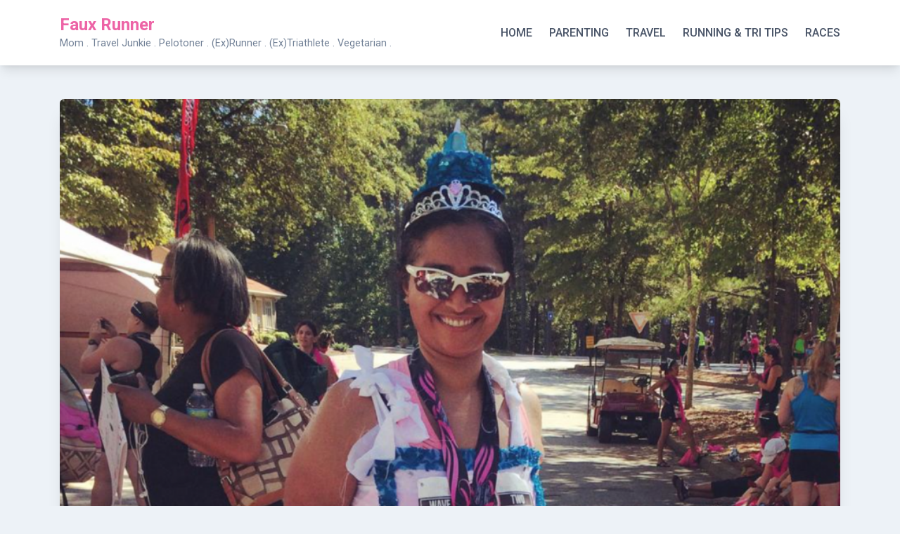

--- FILE ---
content_type: text/html; charset=UTF-8
request_url: http://www.fauxrunner.com/divas-half-marathon-peachtree-city/
body_size: 15009
content:
<!doctype html>
<html lang="en-US">
<head>
	<meta charset="UTF-8">
	<meta name="viewport" content="width=device-width, initial-scale=1">
	<link rel="profile" href="https://gmpg.org/xfn/11">

	<meta name='robots' content='index, follow, max-image-preview:large, max-snippet:-1, max-video-preview:-1' />

	<!-- This site is optimized with the Yoast SEO plugin v26.6 - https://yoast.com/wordpress/plugins/seo/ -->
	<title>Divas Half Marathon Peachtree City</title>
	<meta name="description" content="The best way to celebrate a birthday - by running the Divas Half Marathon Peachtree City with my BRFs." />
	<link rel="canonical" href="http://www.fauxrunner.com/divas-half-marathon-peachtree-city/" />
	<meta property="og:locale" content="en_US" />
	<meta property="og:type" content="article" />
	<meta property="og:title" content="Divas Half Marathon Peachtree City" />
	<meta property="og:description" content="The best way to celebrate a birthday - by running the Divas Half Marathon Peachtree City with my BRFs." />
	<meta property="og:url" content="http://www.fauxrunner.com/divas-half-marathon-peachtree-city/" />
	<meta property="og:site_name" content="Faux Runner" />
	<meta property="article:published_time" content="2014-10-01T21:20:09+00:00" />
	<meta property="og:image" content="http://www.fauxrunner.com/wp-content/uploads/2014/10/Screen-Shot-2014-10-01-at-4.50.43-PM-1024x1024.png" />
	<meta property="og:image:width" content="1024" />
	<meta property="og:image:height" content="1024" />
	<meta property="og:image:type" content="image/png" />
	<meta name="author" content="Faux Runner" />
	<meta name="twitter:card" content="summary_large_image" />
	<meta name="twitter:label1" content="Written by" />
	<meta name="twitter:data1" content="Faux Runner" />
	<meta name="twitter:label2" content="Est. reading time" />
	<meta name="twitter:data2" content="3 minutes" />
	<script type="application/ld+json" class="yoast-schema-graph">{"@context":"https://schema.org","@graph":[{"@type":"WebPage","@id":"http://www.fauxrunner.com/divas-half-marathon-peachtree-city/","url":"http://www.fauxrunner.com/divas-half-marathon-peachtree-city/","name":"Divas Half Marathon Peachtree City","isPartOf":{"@id":"http://www.fauxrunner.com/#website"},"primaryImageOfPage":{"@id":"http://www.fauxrunner.com/divas-half-marathon-peachtree-city/#primaryimage"},"image":{"@id":"http://www.fauxrunner.com/divas-half-marathon-peachtree-city/#primaryimage"},"thumbnailUrl":"http://www.fauxrunner.com/wp-content/uploads/2014/10/Screen-Shot-2014-10-01-at-4.50.43-PM.png","datePublished":"2014-10-01T21:20:09+00:00","author":{"@id":"http://www.fauxrunner.com/#/schema/person/65bbd7ec1ec9a561c2de06fc7cf89f9e"},"description":"The best way to celebrate a birthday - by running the Divas Half Marathon Peachtree City with my BRFs.","breadcrumb":{"@id":"http://www.fauxrunner.com/divas-half-marathon-peachtree-city/#breadcrumb"},"inLanguage":"en-US","potentialAction":[{"@type":"ReadAction","target":["http://www.fauxrunner.com/divas-half-marathon-peachtree-city/"]}]},{"@type":"ImageObject","inLanguage":"en-US","@id":"http://www.fauxrunner.com/divas-half-marathon-peachtree-city/#primaryimage","url":"http://www.fauxrunner.com/wp-content/uploads/2014/10/Screen-Shot-2014-10-01-at-4.50.43-PM.png","contentUrl":"http://www.fauxrunner.com/wp-content/uploads/2014/10/Screen-Shot-2014-10-01-at-4.50.43-PM.png","width":1372,"height":1372},{"@type":"BreadcrumbList","@id":"http://www.fauxrunner.com/divas-half-marathon-peachtree-city/#breadcrumb","itemListElement":[{"@type":"ListItem","position":1,"name":"Home","item":"http://www.fauxrunner.com/"},{"@type":"ListItem","position":2,"name":"Divas Half Marathon Peachtree City"}]},{"@type":"WebSite","@id":"http://www.fauxrunner.com/#website","url":"http://www.fauxrunner.com/","name":"Faux Runner","description":"Mom . Travel Junkie . Pelotoner . (Ex)Runner . (Ex)Triathlete . Vegetarian .","potentialAction":[{"@type":"SearchAction","target":{"@type":"EntryPoint","urlTemplate":"http://www.fauxrunner.com/?s={search_term_string}"},"query-input":{"@type":"PropertyValueSpecification","valueRequired":true,"valueName":"search_term_string"}}],"inLanguage":"en-US"},{"@type":"Person","@id":"http://www.fauxrunner.com/#/schema/person/65bbd7ec1ec9a561c2de06fc7cf89f9e","name":"Faux Runner","image":{"@type":"ImageObject","inLanguage":"en-US","@id":"http://www.fauxrunner.com/#/schema/person/image/","url":"https://secure.gravatar.com/avatar/aa51ab7dfd3a06fd913855413fe066da449ba2a8b25cb8bead6137e8d7dfa6ba?s=96&d=mm&r=g","contentUrl":"https://secure.gravatar.com/avatar/aa51ab7dfd3a06fd913855413fe066da449ba2a8b25cb8bead6137e8d7dfa6ba?s=96&d=mm&r=g","caption":"Faux Runner"},"sameAs":["http://www.fauxrunner.com"],"url":"http://www.fauxrunner.com/author/thefauxrunnergmail-com/"}]}</script>
	<!-- / Yoast SEO plugin. -->


<link rel='dns-prefetch' href='//fonts.googleapis.com' />
<link rel="alternate" type="application/rss+xml" title="Faux Runner &raquo; Feed" href="http://www.fauxrunner.com/feed/" />
<link rel="alternate" type="application/rss+xml" title="Faux Runner &raquo; Comments Feed" href="http://www.fauxrunner.com/comments/feed/" />
<link rel="alternate" type="application/rss+xml" title="Faux Runner &raquo; Divas Half Marathon Peachtree City Comments Feed" href="http://www.fauxrunner.com/divas-half-marathon-peachtree-city/feed/" />
<link rel="alternate" title="oEmbed (JSON)" type="application/json+oembed" href="http://www.fauxrunner.com/wp-json/oembed/1.0/embed?url=http%3A%2F%2Fwww.fauxrunner.com%2Fdivas-half-marathon-peachtree-city%2F" />
<link rel="alternate" title="oEmbed (XML)" type="text/xml+oembed" href="http://www.fauxrunner.com/wp-json/oembed/1.0/embed?url=http%3A%2F%2Fwww.fauxrunner.com%2Fdivas-half-marathon-peachtree-city%2F&#038;format=xml" />
		<!-- This site uses the Google Analytics by ExactMetrics plugin v8.11.1 - Using Analytics tracking - https://www.exactmetrics.com/ -->
		<!-- Note: ExactMetrics is not currently configured on this site. The site owner needs to authenticate with Google Analytics in the ExactMetrics settings panel. -->
					<!-- No tracking code set -->
				<!-- / Google Analytics by ExactMetrics -->
		<style id='wp-img-auto-sizes-contain-inline-css'>
img:is([sizes=auto i],[sizes^="auto," i]){contain-intrinsic-size:3000px 1500px}
/*# sourceURL=wp-img-auto-sizes-contain-inline-css */
</style>
<style id='wp-emoji-styles-inline-css'>

	img.wp-smiley, img.emoji {
		display: inline !important;
		border: none !important;
		box-shadow: none !important;
		height: 1em !important;
		width: 1em !important;
		margin: 0 0.07em !important;
		vertical-align: -0.1em !important;
		background: none !important;
		padding: 0 !important;
	}
/*# sourceURL=wp-emoji-styles-inline-css */
</style>
<style id='wp-block-library-inline-css'>
:root{--wp-block-synced-color:#7a00df;--wp-block-synced-color--rgb:122,0,223;--wp-bound-block-color:var(--wp-block-synced-color);--wp-editor-canvas-background:#ddd;--wp-admin-theme-color:#007cba;--wp-admin-theme-color--rgb:0,124,186;--wp-admin-theme-color-darker-10:#006ba1;--wp-admin-theme-color-darker-10--rgb:0,107,160.5;--wp-admin-theme-color-darker-20:#005a87;--wp-admin-theme-color-darker-20--rgb:0,90,135;--wp-admin-border-width-focus:2px}@media (min-resolution:192dpi){:root{--wp-admin-border-width-focus:1.5px}}.wp-element-button{cursor:pointer}:root .has-very-light-gray-background-color{background-color:#eee}:root .has-very-dark-gray-background-color{background-color:#313131}:root .has-very-light-gray-color{color:#eee}:root .has-very-dark-gray-color{color:#313131}:root .has-vivid-green-cyan-to-vivid-cyan-blue-gradient-background{background:linear-gradient(135deg,#00d084,#0693e3)}:root .has-purple-crush-gradient-background{background:linear-gradient(135deg,#34e2e4,#4721fb 50%,#ab1dfe)}:root .has-hazy-dawn-gradient-background{background:linear-gradient(135deg,#faaca8,#dad0ec)}:root .has-subdued-olive-gradient-background{background:linear-gradient(135deg,#fafae1,#67a671)}:root .has-atomic-cream-gradient-background{background:linear-gradient(135deg,#fdd79a,#004a59)}:root .has-nightshade-gradient-background{background:linear-gradient(135deg,#330968,#31cdcf)}:root .has-midnight-gradient-background{background:linear-gradient(135deg,#020381,#2874fc)}:root{--wp--preset--font-size--normal:16px;--wp--preset--font-size--huge:42px}.has-regular-font-size{font-size:1em}.has-larger-font-size{font-size:2.625em}.has-normal-font-size{font-size:var(--wp--preset--font-size--normal)}.has-huge-font-size{font-size:var(--wp--preset--font-size--huge)}.has-text-align-center{text-align:center}.has-text-align-left{text-align:left}.has-text-align-right{text-align:right}.has-fit-text{white-space:nowrap!important}#end-resizable-editor-section{display:none}.aligncenter{clear:both}.items-justified-left{justify-content:flex-start}.items-justified-center{justify-content:center}.items-justified-right{justify-content:flex-end}.items-justified-space-between{justify-content:space-between}.screen-reader-text{border:0;clip-path:inset(50%);height:1px;margin:-1px;overflow:hidden;padding:0;position:absolute;width:1px;word-wrap:normal!important}.screen-reader-text:focus{background-color:#ddd;clip-path:none;color:#444;display:block;font-size:1em;height:auto;left:5px;line-height:normal;padding:15px 23px 14px;text-decoration:none;top:5px;width:auto;z-index:100000}html :where(.has-border-color){border-style:solid}html :where([style*=border-top-color]){border-top-style:solid}html :where([style*=border-right-color]){border-right-style:solid}html :where([style*=border-bottom-color]){border-bottom-style:solid}html :where([style*=border-left-color]){border-left-style:solid}html :where([style*=border-width]){border-style:solid}html :where([style*=border-top-width]){border-top-style:solid}html :where([style*=border-right-width]){border-right-style:solid}html :where([style*=border-bottom-width]){border-bottom-style:solid}html :where([style*=border-left-width]){border-left-style:solid}html :where(img[class*=wp-image-]){height:auto;max-width:100%}:where(figure){margin:0 0 1em}html :where(.is-position-sticky){--wp-admin--admin-bar--position-offset:var(--wp-admin--admin-bar--height,0px)}@media screen and (max-width:600px){html :where(.is-position-sticky){--wp-admin--admin-bar--position-offset:0px}}

/*# sourceURL=wp-block-library-inline-css */
</style><style id='global-styles-inline-css'>
:root{--wp--preset--aspect-ratio--square: 1;--wp--preset--aspect-ratio--4-3: 4/3;--wp--preset--aspect-ratio--3-4: 3/4;--wp--preset--aspect-ratio--3-2: 3/2;--wp--preset--aspect-ratio--2-3: 2/3;--wp--preset--aspect-ratio--16-9: 16/9;--wp--preset--aspect-ratio--9-16: 9/16;--wp--preset--color--black: #000000;--wp--preset--color--cyan-bluish-gray: #abb8c3;--wp--preset--color--white: #ffffff;--wp--preset--color--pale-pink: #f78da7;--wp--preset--color--vivid-red: #cf2e2e;--wp--preset--color--luminous-vivid-orange: #ff6900;--wp--preset--color--luminous-vivid-amber: #fcb900;--wp--preset--color--light-green-cyan: #7bdcb5;--wp--preset--color--vivid-green-cyan: #00d084;--wp--preset--color--pale-cyan-blue: #8ed1fc;--wp--preset--color--vivid-cyan-blue: #0693e3;--wp--preset--color--vivid-purple: #9b51e0;--wp--preset--gradient--vivid-cyan-blue-to-vivid-purple: linear-gradient(135deg,rgb(6,147,227) 0%,rgb(155,81,224) 100%);--wp--preset--gradient--light-green-cyan-to-vivid-green-cyan: linear-gradient(135deg,rgb(122,220,180) 0%,rgb(0,208,130) 100%);--wp--preset--gradient--luminous-vivid-amber-to-luminous-vivid-orange: linear-gradient(135deg,rgb(252,185,0) 0%,rgb(255,105,0) 100%);--wp--preset--gradient--luminous-vivid-orange-to-vivid-red: linear-gradient(135deg,rgb(255,105,0) 0%,rgb(207,46,46) 100%);--wp--preset--gradient--very-light-gray-to-cyan-bluish-gray: linear-gradient(135deg,rgb(238,238,238) 0%,rgb(169,184,195) 100%);--wp--preset--gradient--cool-to-warm-spectrum: linear-gradient(135deg,rgb(74,234,220) 0%,rgb(151,120,209) 20%,rgb(207,42,186) 40%,rgb(238,44,130) 60%,rgb(251,105,98) 80%,rgb(254,248,76) 100%);--wp--preset--gradient--blush-light-purple: linear-gradient(135deg,rgb(255,206,236) 0%,rgb(152,150,240) 100%);--wp--preset--gradient--blush-bordeaux: linear-gradient(135deg,rgb(254,205,165) 0%,rgb(254,45,45) 50%,rgb(107,0,62) 100%);--wp--preset--gradient--luminous-dusk: linear-gradient(135deg,rgb(255,203,112) 0%,rgb(199,81,192) 50%,rgb(65,88,208) 100%);--wp--preset--gradient--pale-ocean: linear-gradient(135deg,rgb(255,245,203) 0%,rgb(182,227,212) 50%,rgb(51,167,181) 100%);--wp--preset--gradient--electric-grass: linear-gradient(135deg,rgb(202,248,128) 0%,rgb(113,206,126) 100%);--wp--preset--gradient--midnight: linear-gradient(135deg,rgb(2,3,129) 0%,rgb(40,116,252) 100%);--wp--preset--font-size--small: 13px;--wp--preset--font-size--medium: 20px;--wp--preset--font-size--large: 36px;--wp--preset--font-size--x-large: 42px;--wp--preset--spacing--20: 0.44rem;--wp--preset--spacing--30: 0.67rem;--wp--preset--spacing--40: 1rem;--wp--preset--spacing--50: 1.5rem;--wp--preset--spacing--60: 2.25rem;--wp--preset--spacing--70: 3.38rem;--wp--preset--spacing--80: 5.06rem;--wp--preset--shadow--natural: 6px 6px 9px rgba(0, 0, 0, 0.2);--wp--preset--shadow--deep: 12px 12px 50px rgba(0, 0, 0, 0.4);--wp--preset--shadow--sharp: 6px 6px 0px rgba(0, 0, 0, 0.2);--wp--preset--shadow--outlined: 6px 6px 0px -3px rgb(255, 255, 255), 6px 6px rgb(0, 0, 0);--wp--preset--shadow--crisp: 6px 6px 0px rgb(0, 0, 0);}:where(.is-layout-flex){gap: 0.5em;}:where(.is-layout-grid){gap: 0.5em;}body .is-layout-flex{display: flex;}.is-layout-flex{flex-wrap: wrap;align-items: center;}.is-layout-flex > :is(*, div){margin: 0;}body .is-layout-grid{display: grid;}.is-layout-grid > :is(*, div){margin: 0;}:where(.wp-block-columns.is-layout-flex){gap: 2em;}:where(.wp-block-columns.is-layout-grid){gap: 2em;}:where(.wp-block-post-template.is-layout-flex){gap: 1.25em;}:where(.wp-block-post-template.is-layout-grid){gap: 1.25em;}.has-black-color{color: var(--wp--preset--color--black) !important;}.has-cyan-bluish-gray-color{color: var(--wp--preset--color--cyan-bluish-gray) !important;}.has-white-color{color: var(--wp--preset--color--white) !important;}.has-pale-pink-color{color: var(--wp--preset--color--pale-pink) !important;}.has-vivid-red-color{color: var(--wp--preset--color--vivid-red) !important;}.has-luminous-vivid-orange-color{color: var(--wp--preset--color--luminous-vivid-orange) !important;}.has-luminous-vivid-amber-color{color: var(--wp--preset--color--luminous-vivid-amber) !important;}.has-light-green-cyan-color{color: var(--wp--preset--color--light-green-cyan) !important;}.has-vivid-green-cyan-color{color: var(--wp--preset--color--vivid-green-cyan) !important;}.has-pale-cyan-blue-color{color: var(--wp--preset--color--pale-cyan-blue) !important;}.has-vivid-cyan-blue-color{color: var(--wp--preset--color--vivid-cyan-blue) !important;}.has-vivid-purple-color{color: var(--wp--preset--color--vivid-purple) !important;}.has-black-background-color{background-color: var(--wp--preset--color--black) !important;}.has-cyan-bluish-gray-background-color{background-color: var(--wp--preset--color--cyan-bluish-gray) !important;}.has-white-background-color{background-color: var(--wp--preset--color--white) !important;}.has-pale-pink-background-color{background-color: var(--wp--preset--color--pale-pink) !important;}.has-vivid-red-background-color{background-color: var(--wp--preset--color--vivid-red) !important;}.has-luminous-vivid-orange-background-color{background-color: var(--wp--preset--color--luminous-vivid-orange) !important;}.has-luminous-vivid-amber-background-color{background-color: var(--wp--preset--color--luminous-vivid-amber) !important;}.has-light-green-cyan-background-color{background-color: var(--wp--preset--color--light-green-cyan) !important;}.has-vivid-green-cyan-background-color{background-color: var(--wp--preset--color--vivid-green-cyan) !important;}.has-pale-cyan-blue-background-color{background-color: var(--wp--preset--color--pale-cyan-blue) !important;}.has-vivid-cyan-blue-background-color{background-color: var(--wp--preset--color--vivid-cyan-blue) !important;}.has-vivid-purple-background-color{background-color: var(--wp--preset--color--vivid-purple) !important;}.has-black-border-color{border-color: var(--wp--preset--color--black) !important;}.has-cyan-bluish-gray-border-color{border-color: var(--wp--preset--color--cyan-bluish-gray) !important;}.has-white-border-color{border-color: var(--wp--preset--color--white) !important;}.has-pale-pink-border-color{border-color: var(--wp--preset--color--pale-pink) !important;}.has-vivid-red-border-color{border-color: var(--wp--preset--color--vivid-red) !important;}.has-luminous-vivid-orange-border-color{border-color: var(--wp--preset--color--luminous-vivid-orange) !important;}.has-luminous-vivid-amber-border-color{border-color: var(--wp--preset--color--luminous-vivid-amber) !important;}.has-light-green-cyan-border-color{border-color: var(--wp--preset--color--light-green-cyan) !important;}.has-vivid-green-cyan-border-color{border-color: var(--wp--preset--color--vivid-green-cyan) !important;}.has-pale-cyan-blue-border-color{border-color: var(--wp--preset--color--pale-cyan-blue) !important;}.has-vivid-cyan-blue-border-color{border-color: var(--wp--preset--color--vivid-cyan-blue) !important;}.has-vivid-purple-border-color{border-color: var(--wp--preset--color--vivid-purple) !important;}.has-vivid-cyan-blue-to-vivid-purple-gradient-background{background: var(--wp--preset--gradient--vivid-cyan-blue-to-vivid-purple) !important;}.has-light-green-cyan-to-vivid-green-cyan-gradient-background{background: var(--wp--preset--gradient--light-green-cyan-to-vivid-green-cyan) !important;}.has-luminous-vivid-amber-to-luminous-vivid-orange-gradient-background{background: var(--wp--preset--gradient--luminous-vivid-amber-to-luminous-vivid-orange) !important;}.has-luminous-vivid-orange-to-vivid-red-gradient-background{background: var(--wp--preset--gradient--luminous-vivid-orange-to-vivid-red) !important;}.has-very-light-gray-to-cyan-bluish-gray-gradient-background{background: var(--wp--preset--gradient--very-light-gray-to-cyan-bluish-gray) !important;}.has-cool-to-warm-spectrum-gradient-background{background: var(--wp--preset--gradient--cool-to-warm-spectrum) !important;}.has-blush-light-purple-gradient-background{background: var(--wp--preset--gradient--blush-light-purple) !important;}.has-blush-bordeaux-gradient-background{background: var(--wp--preset--gradient--blush-bordeaux) !important;}.has-luminous-dusk-gradient-background{background: var(--wp--preset--gradient--luminous-dusk) !important;}.has-pale-ocean-gradient-background{background: var(--wp--preset--gradient--pale-ocean) !important;}.has-electric-grass-gradient-background{background: var(--wp--preset--gradient--electric-grass) !important;}.has-midnight-gradient-background{background: var(--wp--preset--gradient--midnight) !important;}.has-small-font-size{font-size: var(--wp--preset--font-size--small) !important;}.has-medium-font-size{font-size: var(--wp--preset--font-size--medium) !important;}.has-large-font-size{font-size: var(--wp--preset--font-size--large) !important;}.has-x-large-font-size{font-size: var(--wp--preset--font-size--x-large) !important;}
/*# sourceURL=global-styles-inline-css */
</style>

<style id='classic-theme-styles-inline-css'>
/*! This file is auto-generated */
.wp-block-button__link{color:#fff;background-color:#32373c;border-radius:9999px;box-shadow:none;text-decoration:none;padding:calc(.667em + 2px) calc(1.333em + 2px);font-size:1.125em}.wp-block-file__button{background:#32373c;color:#fff;text-decoration:none}
/*# sourceURL=/wp-includes/css/classic-themes.min.css */
</style>
<link rel='stylesheet' id='main-style-css' href='http://www.fauxrunner.com/wp-content/plugins/category-post-list-widget/css/main.css?ver=6.9' media='all' />
<link rel='stylesheet' id='slick-style-css' href='http://www.fauxrunner.com/wp-content/plugins/category-post-list-widget/css/slick.css?ver=6.9' media='all' />
<link rel='stylesheet' id='slick-theme-css' href='http://www.fauxrunner.com/wp-content/plugins/category-post-list-widget/css/slick-theme.css?ver=6.9' media='all' />
<link rel='stylesheet' id='tm_clicktotweet-css' href='http://www.fauxrunner.com/wp-content/plugins/click-to-tweet-by-todaymade/assets/css/styles.css?ver=6.9' media='all' />
<link rel='stylesheet' id='yumprint-recipe-theme-layout-css' href='http://www.fauxrunner.com/wp-content/plugins/recipe-card/css/layout.css?ver=6.9' media='all' />
<link rel='stylesheet' id='bootstrap-grid-css' href='http://www.fauxrunner.com/wp-content/themes/bloggrid/assets/css/bootstrap-grid.css?ver=v4.5.0' media='all' />
<link rel='stylesheet' id='bloggrid-font-roboto-css' href='//fonts.googleapis.com/css2?family=Roboto%3Aital%2Cwght%400%2C400%3B0%2C500%3B0%2C700%3B1%2C400&#038;display=swap&#038;ver=6.9' media='all' />
<link rel='stylesheet' id='bloggrid-font-pt-serif-css' href='//fonts.googleapis.com/css2?family=PT+Serif%3Awght%40700&#038;display=swap&#038;ver=1.0.2' media='all' />
<link rel='stylesheet' id='bloggrid-style-css' href='http://www.fauxrunner.com/wp-content/themes/bloggrid/style.css?ver=1.0.2' media='all' />
<link rel='stylesheet' id='bloggrid-color-theme-css' href='http://www.fauxrunner.com/wp-content/themes/bloggrid/assets/css/pink-theme.css?ver=1.0.2' media='all' />
<link rel='stylesheet' id='simple-social-icons-font-css' href='http://www.fauxrunner.com/wp-content/plugins/simple-social-icons/css/style.css?ver=4.0.0' media='all' />
<link rel='stylesheet' id='PI_stt_front-css' href='http://www.fauxrunner.com/wp-content/plugins/simple-twitter-tweets/css/stt.min.css?ver=6.9' media='all' />
<link rel='stylesheet' id='commentluv_style-css' href='http://www.fauxrunner.com/wp-content/plugins/commentluv/css/commentluv.css?ver=6.9' media='all' />
<script src="http://www.fauxrunner.com/wp-includes/js/jquery/jquery.min.js?ver=3.7.1" id="jquery-core-js"></script>
<script src="http://www.fauxrunner.com/wp-includes/js/jquery/jquery-migrate.min.js?ver=3.4.1" id="jquery-migrate-js"></script>
<script id="commentluv_script-js-extra">
var cl_settings = {"name":"author","url":"url","comment":"comment","email":"email","infopanel":"on","default_on":"on","default_on_admin":"on","cl_version":"2.94.7","images":"http://www.fauxrunner.com/wp-content/plugins/commentluv/images/","api_url":"http://www.fauxrunner.com/wp-admin/admin-ajax.php","_fetch":"d2925b3e83","_info":"db4a20e8ea","infoback":"white","infotext":"black","template_insert":"","logged_in":"","refer":"http://www.fauxrunner.com/divas-half-marathon-peachtree-city/","no_url_message":"Please enter a URL and then click the CommentLuv checkbox if you want to add your last blog post","no_http_message":"Please use http:// in front of your url","no_url_logged_in_message":"You need to visit your profile in the dashboard and update your details with your site URL","no_info_message":"No info was available or an error occured"};
//# sourceURL=commentluv_script-js-extra
</script>
<script src="http://www.fauxrunner.com/wp-content/plugins/commentluv/js/commentluv.js?ver=2.94.7" id="commentluv_script-js"></script>
<script src="http://www.fauxrunner.com/wp-content/plugins/category-post-list-widget/js/slick.min.js?ver=6.9" id="slick_js-js"></script>
<script src="http://www.fauxrunner.com/wp-content/plugins/recipe-card/js/post.js?ver=6.9" id="yumprint-recipe-post-js"></script>
<link rel="https://api.w.org/" href="http://www.fauxrunner.com/wp-json/" /><link rel="alternate" title="JSON" type="application/json" href="http://www.fauxrunner.com/wp-json/wp/v2/posts/2570" /><link rel="EditURI" type="application/rsd+xml" title="RSD" href="http://www.fauxrunner.com/xmlrpc.php?rsd" />
<meta name="generator" content="WordPress 6.9" />
<link rel='shortlink' href='http://www.fauxrunner.com/?p=2570' />
<script type="text/javascript">
	window.yumprintRecipePlugin = "http://www.fauxrunner.com/wp-content/plugins/recipe-card";
	window.yumprintRecipeAjaxUrl = "http://www.fauxrunner.com/wp-admin/admin-ajax.php";
	window.yumprintRecipeUrl = "http://www.fauxrunner.com/";
</script><!--[if lte IE 8]>
<script type="text/javascript">
    window.yumprintRecipeDisabled = true;
</script>
<![endif]-->
<style type="text/css">	@import url(http://fonts.googleapis.com/css?family=Rock+Salt|Raleway);    .blog-yumprint-recipe .blog-yumprint-recipe-title {
    	color: #DF3D82;
    }
    .blog-yumprint-recipe .blog-yumprint-subheader, .blog-yumprint-recipe .blog-yumprint-infobar-section-title, .blog-yumprint-recipe .blog-yumprint-infobox-section-title, .blog-yumprint-nutrition-section-title {
        color: #DF3D82;
    }
    .blog-yumprint-recipe .blog-yumprint-save, .blog-yumprint-recipe .blog-yumprint-header .blog-yumprint-save a {
    	background-color: #df3d82;
    	color: #ffffff !important;
    }
    .blog-yumprint-recipe .blog-yumprint-save:hover, .blog-yumprint-recipe .blog-yumprint-header .blog-yumprint-save:hover a {
    	background-color: #f94491;
    }
    .blog-yumprint-recipe .blog-yumprint-adapted-link, .blog-yumprint-nutrition-more, .blog-yumprint-report-error {
        color: #df3d82;
    }
    .blog-yumprint-recipe .blog-yumprint-infobar-section-data, .blog-yumprint-recipe .blog-yumprint-infobox-section-data, .blog-yumprint-recipe .blog-yumprint-adapted, .blog-yumprint-recipe .blog-yumprint-author, .blog-yumprint-recipe .blog-yumprint-serves, .blog-yumprint-nutrition-section-data {
        color: #000000;
    }
    .blog-yumprint-recipe .blog-yumprint-recipe-summary, .blog-yumprint-recipe .blog-yumprint-ingredient-item, .blog-yumprint-recipe .blog-yumprint-method-item, .blog-yumprint-recipe .blog-yumprint-note-item, .blog-yumprint-write-review, .blog-yumprint-nutrition-box {
        color: #000000;
    }
    .blog-yumprint-write-review:hover, .blog-yumprint-nutrition-more:hover, .blog-yumprint-recipe .blog-yumprint-adapted-link:hover {
        color: #f94491;
    }
    .blog-yumprint-recipe .blog-yumprint-nutrition-bar:hover .blog-yumprint-nutrition-section-title {
        color: #f94491;
    }
    .blog-yumprint-recipe .blog-yumprint-nutrition-bar:hover .blog-yumprint-nutrition-section-data {
        color: #1a1a1a;
    }

    .blog-yumprint-recipe .blog-yumprint-print {
    	background-color: #df3d82;
    	color: #ffffff;
    }
    .blog-yumprint-recipe .blog-yumprint-print:hover {
    	background-color: #f94491;
    }
    .blog-yumprint-recipe {
    	background-color: white;
    	border-color: black;
    	border-style: solid;
    	border-width: 1px;
    	border-radius: 30px;
    }
    .blog-yumprint-recipe .blog-yumprint-recipe-contents {
    	border-top-color: black;
    	border-top-width: 1px;
    	border-top-style: solid;
    }
    .blog-yumprint-recipe .blog-yumprint-info-bar, .blog-yumprint-recipe .blog-yumprint-nutrition-bar, .blog-yumprint-nutrition-border {
    	border-top-color: black;
    	border-top-width: 1px;
    	border-top-style: solid;
    }
    .blog-yumprint-nutrition-line, .blog-yumprint-nutrition-thick-line, .blog-yumprint-nutrition-very-thick-line {
    	border-top-color: black;
    }
    .blog-yumprint-recipe .blog-yumprint-info-box, .blog-yumprint-nutrition-box {
    	background-color: white;
    	border-color: black;
    	border-style: solid;
    	border-width: 1px;
    	border-radius: 0px;
    }
    .blog-yumprint-recipe .blog-yumprint-recipe-title {
		font-family: Rock Salt, Helvetica Neue, Helvetica, Tahoma, Sans Serif, Sans;
		font-size: 24px;
		font-weight: normal;
		font-style: normal;
		text-transform: none;
		text-decoration: none;
    }
    .blog-yumprint-recipe .blog-yumprint-subheader {
		font-family: Rock Salt, Helvetica Neue, Helvetica, Tahoma, Sans Serif, Sans;
		font-size: 16px;
		font-weight: normal;
		font-style: normal;
		text-transform: none;
		text-decoration: none;
    }
    .blog-yumprint-recipe .blog-yumprint-recipe-summary, .blog-yumprint-recipe .blog-yumprint-ingredients, .blog-yumprint-recipe .blog-yumprint-methods, .blog-yumprint-recipe .blog-yumprint-notes, .blog-yumprint-write-review, .blog-yumprint-nutrition-box {
		font-family: Raleway, Helvetica Neue, Helvetica, Tahoma, Sans Serif, Sans;
		font-size: 15px;
		font-weight: normal;
		font-style: normal;
		text-transform: none;
		text-decoration: none;
    }
    .blog-yumprint-recipe .blog-yumprint-info-bar, .blog-yumprint-recipe .blog-yumprint-info-box, .blog-yumprint-recipe .blog-yumprint-adapted, .blog-yumprint-recipe .blog-yumprint-author, .blog-yumprint-recipe .blog-yumprint-serves, .blog-yumprint-recipe .blog-yumprint-infobar-section-title, .blog-yumprint-recipe .blog-yumprint-infobox-section-title,.blog-yumprint-recipe .blog-yumprint-nutrition-bar, .blog-yumprint-nutrition-section-title, .blog-yumprint-nutrition-more {
		font-family: Raleway, Helvetica Neue, Helvetica, Tahoma, Sans Serif, Sans;
		font-size: 15px;
		font-weight: normal;
		font-style: normal;
		text-transform: none;
		text-decoration: none;
    }
    .blog-yumprint-recipe .blog-yumprint-action {
		font-family: Raleway, Helvetica Neue, Helvetica, Tahoma, Sans Serif, Sans;
		font-size: 15px;
		font-weight: normal;
		font-style: normal;
		text-transform: none;
		text-decoration: none;
    }    .blog-yumprint-header {
        width: 100% !important;
    }    </style><script type="text/javascript">
	window._wp_rp_static_base_url = 'https://wprp.zemanta.com/static/';
	window._wp_rp_wp_ajax_url = "http://www.fauxrunner.com/wp-admin/admin-ajax.php";
	window._wp_rp_plugin_version = '3.6.4';
	window._wp_rp_post_id = '2570';
	window._wp_rp_num_rel_posts = '6';
	window._wp_rp_thumbnails = true;
	window._wp_rp_post_title = 'Divas+Half+Marathon+Peachtree+City';
	window._wp_rp_post_tags = ['races', '2hour', 'marathon', 'cart', 'golf', 'peachtre', 'birthdai', 'race', 'diva', 'cake', 'citi', 'barri', 'event', 'write', 'hill', 'costum'];
	window._wp_rp_promoted_content = true;
</script>
<link rel="stylesheet" href="http://www.fauxrunner.com/wp-content/plugins/wordpress-23-related-posts-plugin/static/themes/twocolumns.css?version=3.6.4" />
<style data-context="foundation-flickity-css">/*! Flickity v2.0.2
http://flickity.metafizzy.co
---------------------------------------------- */.flickity-enabled{position:relative}.flickity-enabled:focus{outline:0}.flickity-viewport{overflow:hidden;position:relative;height:100%}.flickity-slider{position:absolute;width:100%;height:100%}.flickity-enabled.is-draggable{-webkit-tap-highlight-color:transparent;tap-highlight-color:transparent;-webkit-user-select:none;-moz-user-select:none;-ms-user-select:none;user-select:none}.flickity-enabled.is-draggable .flickity-viewport{cursor:move;cursor:-webkit-grab;cursor:grab}.flickity-enabled.is-draggable .flickity-viewport.is-pointer-down{cursor:-webkit-grabbing;cursor:grabbing}.flickity-prev-next-button{position:absolute;top:50%;width:44px;height:44px;border:none;border-radius:50%;background:#fff;background:hsla(0,0%,100%,.75);cursor:pointer;-webkit-transform:translateY(-50%);transform:translateY(-50%)}.flickity-prev-next-button:hover{background:#fff}.flickity-prev-next-button:focus{outline:0;box-shadow:0 0 0 5px #09f}.flickity-prev-next-button:active{opacity:.6}.flickity-prev-next-button.previous{left:10px}.flickity-prev-next-button.next{right:10px}.flickity-rtl .flickity-prev-next-button.previous{left:auto;right:10px}.flickity-rtl .flickity-prev-next-button.next{right:auto;left:10px}.flickity-prev-next-button:disabled{opacity:.3;cursor:auto}.flickity-prev-next-button svg{position:absolute;left:20%;top:20%;width:60%;height:60%}.flickity-prev-next-button .arrow{fill:#333}.flickity-page-dots{position:absolute;width:100%;bottom:-25px;padding:0;margin:0;list-style:none;text-align:center;line-height:1}.flickity-rtl .flickity-page-dots{direction:rtl}.flickity-page-dots .dot{display:inline-block;width:10px;height:10px;margin:0 8px;background:#333;border-radius:50%;opacity:.25;cursor:pointer}.flickity-page-dots .dot.is-selected{opacity:1}</style><style data-context="foundation-slideout-css">.slideout-menu{position:fixed;left:0;top:0;bottom:0;right:auto;z-index:0;width:256px;overflow-y:auto;-webkit-overflow-scrolling:touch;display:none}.slideout-menu.pushit-right{left:auto;right:0}.slideout-panel{position:relative;z-index:1;will-change:transform}.slideout-open,.slideout-open .slideout-panel,.slideout-open body{overflow:hidden}.slideout-open .slideout-menu{display:block}.pushit{display:none}</style><link rel="pingback" href="http://www.fauxrunner.com/xmlrpc.php">	<style type="text/css" id="custom-theme-css">
		.custom-logo { height: 20px; width: auto; }
		body.custom-background .bg-similar-posts { background-color: #EDF2F7 }
							body, button, input, select, optgroup, textarea { font-family: 'Roboto', sans-serif; }
							.entry-title,
				.navigation.post-navigation .nav-title { font-family: 'PT Serif', sans-serif; font-weight: 700; }
										</style>
	<style>.ios7.web-app-mode.has-fixed header{ background-color: rgba(45,53,63,.88);}</style></head>

<body class="wp-singular post-template-default single single-post postid-2570 single-format-standard wp-embed-responsive wp-theme-bloggrid no-sidebar-single antialiased">
<div id="page" class="site">
	<a class="skip-link screen-reader-text" href="#primary">Skip to content</a>

	<header id="masthead" class="site-header">
		<div class="container">
			<div class="d-flex justify-content-between align-items-center">
				<div class="">
					<div class="site-branding">
													<p class="site-title"><a href="http://www.fauxrunner.com/" rel="home">Faux Runner</a></p>
														<p class="site-description">Mom . Travel Junkie . Pelotoner . (Ex)Runner . (Ex)Triathlete . Vegetarian .</p>
											</div><!-- .site-branding -->
				</div>

				<div class="flex-grow-1">
					<nav id="site-navigation" class="main-navigation">
						<button class="menu-toggle" aria-controls="primary-menu" aria-expanded="false">
							<svg width="1.5em" height="1.5em" viewBox="0 0 16 16" class="bi bi-list" fill="currentColor" xmlns="http://www.w3.org/2000/svg">
								<path fill-rule="evenodd" d="M2.5 11.5A.5.5 0 0 1 3 11h10a.5.5 0 0 1 0 1H3a.5.5 0 0 1-.5-.5zm0-4A.5.5 0 0 1 3 7h10a.5.5 0 0 1 0 1H3a.5.5 0 0 1-.5-.5zm0-4A.5.5 0 0 1 3 3h10a.5.5 0 0 1 0 1H3a.5.5 0 0 1-.5-.5z"/>
							</svg>
						</button>
						<div class="menu-main-menu-container"><ul id="primary-menu" class="menu"><li id="menu-item-325" class="menu-item menu-item-type-custom menu-item-object-custom menu-item-home menu-item-325"><a href="http://www.fauxrunner.com">HOME</a></li>
<li id="menu-item-7284" class="menu-item menu-item-type-taxonomy menu-item-object-category menu-item-7284"><a href="http://www.fauxrunner.com/category/parenting/">PARENTING</a></li>
<li id="menu-item-5090" class="menu-item menu-item-type-taxonomy menu-item-object-category menu-item-5090"><a href="http://www.fauxrunner.com/category/travel/">TRAVEL</a></li>
<li id="menu-item-5238" class="menu-item menu-item-type-taxonomy menu-item-object-category menu-item-has-children menu-item-5238"><a href="http://www.fauxrunner.com/category/tips/triathlon-tips/">RUNNING &#038; TRI TIPS</a>
<ul class="sub-menu">
	<li id="menu-item-4612" class="menu-item menu-item-type-post_type menu-item-object-page menu-item-4612"><a href="http://www.fauxrunner.com/running-triathlon-training/augusta-half-ironman/">IRONMAN 70.3 AUGUSTA</a></li>
</ul>
</li>
<li id="menu-item-5084" class="menu-item menu-item-type-taxonomy menu-item-object-category current-post-ancestor current-menu-parent current-post-parent menu-item-5084"><a href="http://www.fauxrunner.com/category/races-2/">RACES</a></li>
</ul></div>					</nav><!-- #site-navigation -->
				</div>
			</div>
		</div>
	</header><!-- #masthead -->


<div id="content" class="site-content">
	<div class="container">
		<div class="row">
			<div class="col-md-12">
				<main id="primary" class="site-main">
					
<article id="post-2570" class="single-post-card post-2570 post type-post status-publish format-standard has-post-thumbnail hentry category-races-2">

	
			<div class="post-thumbnail">
				<img width="800" height="800" src="http://www.fauxrunner.com/wp-content/uploads/2014/10/Screen-Shot-2014-10-01-at-4.50.43-PM.png" class="attachment-bloggrid-regular-image size-bloggrid-regular-image wp-post-image" alt="" decoding="async" fetchpriority="high" srcset="http://www.fauxrunner.com/wp-content/uploads/2014/10/Screen-Shot-2014-10-01-at-4.50.43-PM.png 1372w, http://www.fauxrunner.com/wp-content/uploads/2014/10/Screen-Shot-2014-10-01-at-4.50.43-PM-150x150.png 150w, http://www.fauxrunner.com/wp-content/uploads/2014/10/Screen-Shot-2014-10-01-at-4.50.43-PM-300x300.png 300w, http://www.fauxrunner.com/wp-content/uploads/2014/10/Screen-Shot-2014-10-01-at-4.50.43-PM-1024x1024.png 1024w, http://www.fauxrunner.com/wp-content/uploads/2014/10/Screen-Shot-2014-10-01-at-4.50.43-PM-144x144.png 144w, http://www.fauxrunner.com/wp-content/uploads/2014/10/Screen-Shot-2014-10-01-at-4.50.43-PM-900x900.png 900w" sizes="(max-width: 800px) 100vw, 800px" />			</div><!-- .post-thumbnail -->

		
	<div class="card-body">

					<span class="cat-links"><a href="http://www.fauxrunner.com/category/races-2/" rel="category tag">Races</a></span>
		
		<header class="entry-header">
			<h1 class="entry-title">Divas Half Marathon Peachtree City</h1>				<div class="entry-meta">
								<span class="posted-on flex-grow-1">
				<svg width="1em" height="1em" viewBox="0 0 16 16" class="bi bi-calendar3" fill="currentColor" xmlns="http://www.w3.org/2000/svg">
					<path fill-rule="evenodd" d="M14 0H2a2 2 0 0 0-2 2v12a2 2 0 0 0 2 2h12a2 2 0 0 0 2-2V2a2 2 0 0 0-2-2zM1 3.857C1 3.384 1.448 3 2 3h12c.552 0 1 .384 1 .857v10.286c0 .473-.448.857-1 .857H2c-.552 0-1-.384-1-.857V3.857z"/>
					<path fill-rule="evenodd" d="M6.5 7a1 1 0 1 0 0-2 1 1 0 0 0 0 2zm3 0a1 1 0 1 0 0-2 1 1 0 0 0 0 2zm3 0a1 1 0 1 0 0-2 1 1 0 0 0 0 2zm-9 3a1 1 0 1 0 0-2 1 1 0 0 0 0 2zm3 0a1 1 0 1 0 0-2 1 1 0 0 0 0 2zm3 0a1 1 0 1 0 0-2 1 1 0 0 0 0 2zm3 0a1 1 0 1 0 0-2 1 1 0 0 0 0 2zm-9 3a1 1 0 1 0 0-2 1 1 0 0 0 0 2zm3 0a1 1 0 1 0 0-2 1 1 0 0 0 0 2zm3 0a1 1 0 1 0 0-2 1 1 0 0 0 0 2z"/>
				</svg>
				<a href="http://www.fauxrunner.com/divas-half-marathon-peachtree-city/" rel="bookmark"><time class="entry-date published updated" datetime="2014-10-01T21:20:09-04:00">October 1, 2014</time></a>
			</span>
						<span class="byline">
				<svg width="1em" height="1em" viewBox="0 0 16 16" class="bi bi-person-circle" fill="currentColor" xmlns="http://www.w3.org/2000/svg">
					<path d="M13.468 12.37C12.758 11.226 11.195 10 8 10s-4.757 1.225-5.468 2.37A6.987 6.987 0 0 0 8 15a6.987 6.987 0 0 0 5.468-2.63z"/>
					<path fill-rule="evenodd" d="M8 9a3 3 0 1 0 0-6 3 3 0 0 0 0 6z"/>
					<path fill-rule="evenodd" d="M8 1a7 7 0 1 0 0 14A7 7 0 0 0 8 1zM0 8a8 8 0 1 1 16 0A8 8 0 0 1 0 8z"/>
				</svg>
				<span class="author vcard"><a class="url fn n" href="http://www.fauxrunner.com/author/thefauxrunnergmail-com/">Faux Runner</a></span>
			</span>
							</div><!-- .entry-meta -->
					</header><!-- .entry-header -->

		<div class="entry-content">
			<p>I don&#8217;t know if the Diva&#8217;s Half Marathon is worth writing about after a whole month!! But I like to keep records of all races run and this will be a good one to read later.&nbsp;</p>
<p>The inaugural Diva&#8217;s Half Marathon, Peachtree City was scheduled on my birthday, September 6th. And I knew I had to do it! What are the odds that I would get to run a fun themed race exactly on my birthday!! Because of the 2hour drive and the $90+ cost of the event, it appeared that I was the only one in my group running. But my running buddies Barry and Dawn surprised me by signing up for the event just two days before!&nbsp;</p>
<p>Since the race was ON my birthday, I wanted to go in costume. Of course!</p>
<p>I came up with this&nbsp;<del>slightly ridiculous</del>&nbsp;awesome three layer cake costume. To which most people&#8217;s reaction was literally no words. 🙂&nbsp;</p>
<p><a href="http://www.fauxrunner.com/wp-content/uploads/2014/10/Screen-Shot-2014-10-01-at-4.50.43-PM.png"><img decoding="async" class="aligncenter wp-image-2571" src="http://www.fauxrunner.com/wp-content/uploads/2014/10/Screen-Shot-2014-10-01-at-4.50.43-PM-1024x1024.png" alt="Screen Shot 2014-10-01 at 4.50.43 PM" width="400" height="400" srcset="http://www.fauxrunner.com/wp-content/uploads/2014/10/Screen-Shot-2014-10-01-at-4.50.43-PM-1024x1024.png 1024w, http://www.fauxrunner.com/wp-content/uploads/2014/10/Screen-Shot-2014-10-01-at-4.50.43-PM-150x150.png 150w, http://www.fauxrunner.com/wp-content/uploads/2014/10/Screen-Shot-2014-10-01-at-4.50.43-PM-300x300.png 300w, http://www.fauxrunner.com/wp-content/uploads/2014/10/Screen-Shot-2014-10-01-at-4.50.43-PM-144x144.png 144w, http://www.fauxrunner.com/wp-content/uploads/2014/10/Screen-Shot-2014-10-01-at-4.50.43-PM-900x900.png 900w, http://www.fauxrunner.com/wp-content/uploads/2014/10/Screen-Shot-2014-10-01-at-4.50.43-PM.png 1372w" sizes="(max-width: 400px) 100vw, 400px" /></a></p>
<h3>The&nbsp;Run</h3>
<p>Even though the race started at somewhat manageable temperatures, the humidity and heat soon shot up. The course was amongst beautiful, shaded golf carts with rolling hills and saved us from the blazing sun. But the humidity more than made up for the save.&nbsp;</p>
<p>Even though I was told not to walk, my buddies were doing run-walk and I wanted to stay with them. Initially, I kept a slow run while they were on walk breaks, but after a while, I gave up on that and just went with run-walk.&nbsp;We enjoyed a nice easy pace (mostly forced by me going slow) and finished one of my slowest half marathons.</p>
<p>There are plenty of things about&nbsp;the run that I did not feel happy about, and plenty more than I was happy about.&nbsp;</p>
<p>But at the end of the day, it didn&#8217;t matter. The race ended up being a fun training run that I enjoyed with some of my best running buddies.&nbsp;</p>
<h3>The Fun</h3>
<p>The costume was the most unbelievable part of the whole race. Countless people stopped to wish me or take photos with us. Barry was even more sought after with a pink tutu, pink wig and even pink makeup on his beard!!&nbsp;</p>
<p>I&#8217;m sure we walked more than we ran in the first 4 miles with people.&nbsp;</p>
<p>And &nbsp;I couldn&#8217;t stop laughing all day long!</p>
<p>What a wonderful way to celebrate a birthday! Truly thankful to have great friends.&nbsp;</p>
<figure id="attachment_2574" aria-describedby="caption-attachment-2574" style="width: 350px" class="wp-caption aligncenter"><img decoding="async" class="wp-image-2574" src="http://www.fauxrunner.com/wp-content/uploads/2014/10/Screen-Shot-2014-10-01-at-4.51.23-PM-819x1024.png" alt="Screen Shot 2014-10-01 at 4.51.23 PM" width="350" height="437" srcset="http://www.fauxrunner.com/wp-content/uploads/2014/10/Screen-Shot-2014-10-01-at-4.51.23-PM-819x1024.png 819w, http://www.fauxrunner.com/wp-content/uploads/2014/10/Screen-Shot-2014-10-01-at-4.51.23-PM-240x300.png 240w, http://www.fauxrunner.com/wp-content/uploads/2014/10/Screen-Shot-2014-10-01-at-4.51.23-PM-900x1124.png 900w, http://www.fauxrunner.com/wp-content/uploads/2014/10/Screen-Shot-2014-10-01-at-4.51.23-PM.png 1028w" sizes="(max-width: 350px) 100vw, 350px" /><figcaption id="caption-attachment-2574" class="wp-caption-text">Nikki came over to join the party as well! And I wasn&#8217;t quite as startling before the race as I was during and after with the full costume 🙂</figcaption></figure>
<figure id="attachment_2572" aria-describedby="caption-attachment-2572" style="width: 450px" class="wp-caption aligncenter"><a href="http://www.fauxrunner.com/wp-content/uploads/2014/10/Screen-Shot-2014-10-01-at-4.50.52-PM.png"><img loading="lazy" decoding="async" class="wp-image-2572" src="http://www.fauxrunner.com/wp-content/uploads/2014/10/Screen-Shot-2014-10-01-at-4.50.52-PM.png" alt="Screen Shot 2014-10-01 at 4.50.52 PM" width="450" height="311" srcset="http://www.fauxrunner.com/wp-content/uploads/2014/10/Screen-Shot-2014-10-01-at-4.50.52-PM.png 990w, http://www.fauxrunner.com/wp-content/uploads/2014/10/Screen-Shot-2014-10-01-at-4.50.52-PM-300x207.png 300w, http://www.fauxrunner.com/wp-content/uploads/2014/10/Screen-Shot-2014-10-01-at-4.50.52-PM-900x621.png 900w" sizes="auto, (max-width: 450px) 100vw, 450px" /></a><figcaption id="caption-attachment-2572" class="wp-caption-text">Best feeling to cross the finish line with BRFs!!</figcaption></figure>
<figure id="attachment_2573" aria-describedby="caption-attachment-2573" style="width: 350px" class="wp-caption aligncenter"><a href="http://www.fauxrunner.com/wp-content/uploads/2014/10/Screen-Shot-2014-10-01-at-4.51.05-PM.png"><img loading="lazy" decoding="async" class="wp-image-2573" src="http://www.fauxrunner.com/wp-content/uploads/2014/10/Screen-Shot-2014-10-01-at-4.51.05-PM-763x1024.png" alt="Screen Shot 2014-10-01 at 4.51.05 PM" width="350" height="470" srcset="http://www.fauxrunner.com/wp-content/uploads/2014/10/Screen-Shot-2014-10-01-at-4.51.05-PM-763x1024.png 763w, http://www.fauxrunner.com/wp-content/uploads/2014/10/Screen-Shot-2014-10-01-at-4.51.05-PM-223x300.png 223w, http://www.fauxrunner.com/wp-content/uploads/2014/10/Screen-Shot-2014-10-01-at-4.51.05-PM-900x1207.png 900w, http://www.fauxrunner.com/wp-content/uploads/2014/10/Screen-Shot-2014-10-01-at-4.51.05-PM.png 1024w" sizes="auto, (max-width: 350px) 100vw, 350px" /></a><figcaption id="caption-attachment-2573" class="wp-caption-text">How awesome my BRFs are to get the complimentary shirts made!</figcaption></figure>
<figure id="attachment_2575" aria-describedby="caption-attachment-2575" style="width: 350px" class="wp-caption aligncenter"><a href="http://www.fauxrunner.com/wp-content/uploads/2014/10/Screen-Shot-2014-10-01-at-4.51.33-PM.png"><img loading="lazy" decoding="async" class="wp-image-2575" src="http://www.fauxrunner.com/wp-content/uploads/2014/10/Screen-Shot-2014-10-01-at-4.51.33-PM-1016x1024.png" alt="Screen Shot 2014-10-01 at 4.51.33 PM" width="350" height="353" srcset="http://www.fauxrunner.com/wp-content/uploads/2014/10/Screen-Shot-2014-10-01-at-4.51.33-PM-1016x1024.png 1016w, http://www.fauxrunner.com/wp-content/uploads/2014/10/Screen-Shot-2014-10-01-at-4.51.33-PM-150x150.png 150w, http://www.fauxrunner.com/wp-content/uploads/2014/10/Screen-Shot-2014-10-01-at-4.51.33-PM-297x300.png 297w, http://www.fauxrunner.com/wp-content/uploads/2014/10/Screen-Shot-2014-10-01-at-4.51.33-PM-144x144.png 144w, http://www.fauxrunner.com/wp-content/uploads/2014/10/Screen-Shot-2014-10-01-at-4.51.33-PM-900x906.png 900w, http://www.fauxrunner.com/wp-content/uploads/2014/10/Screen-Shot-2014-10-01-at-4.51.33-PM.png 1364w" sizes="auto, (max-width: 350px) 100vw, 350px" /></a><figcaption id="caption-attachment-2575" class="wp-caption-text">Champagne/Ginger Ale for all to toast! (And Tiaras too!)</figcaption></figure>
<p>&nbsp;</p>
<p>&nbsp;</p>
<p>&nbsp;</p>

<div class="wp_rp_wrap  wp_rp_twocolumns" id="wp_rp_first"><div class="wp_rp_content"><h3 class="related_post_title">You might also like</h3><ul class="related_post wp_rp"><li data-position="0" data-poid="in-2224" data-post-type="none" ><a href="http://www.fauxrunner.com/peachtree-road-race-2014-race-report/" class="wp_rp_thumbnail"><img loading="lazy" decoding="async" src="http://www.fauxrunner.com/wp-content/uploads/2014/07/Screen-Shot-2014-07-05-at-10.51.45-PM-150x150.png" alt="Peachtree Road Race 2014 &#8211; Race Report" width="150" height="150" /></a><a href="http://www.fauxrunner.com/peachtree-road-race-2014-race-report/" class="wp_rp_title">Peachtree Road Race 2014 &#8211; Race Report</a></li><li data-position="1" data-poid="in-2988" data-post-type="none" ><a href="http://www.fauxrunner.com/dopey-challenge-race-report-half-marathon/" class="wp_rp_thumbnail"><img loading="lazy" decoding="async" src="http://www.fauxrunner.com/wp-content/uploads/2015/01/Screen-Shot-2015-01-17-at-3.41.48-PM-150x150.png" alt="Dopey Challenge Race Report &#8211; Half Marathon" width="150" height="150" /></a><a href="http://www.fauxrunner.com/dopey-challenge-race-report-half-marathon/" class="wp_rp_title">Dopey Challenge Race Report &#8211; Half Marathon</a></li><li data-position="2" data-poid="in-294" data-post-type="none" ><a href="http://www.fauxrunner.com/131-atlanta-half-marathon-course-and/" class="wp_rp_thumbnail"><img loading="lazy" decoding="async" src="http://www.fauxrunner.com/wp-content/uploads/2010/10/Screen-shot-2011-11-13-at-7.52.47-PM-150x150.png" alt="13.1 Atlanta Half Marathon &#8211; Course and Elevation" width="150" height="150" /></a><a href="http://www.fauxrunner.com/131-atlanta-half-marathon-course-and/" class="wp_rp_title">13.1 Atlanta Half Marathon &#8211; Course and Elevation</a></li><li data-position="3" data-poid="in-4904" data-post-type="none" ><a href="http://www.fauxrunner.com/london-marathon-race-report/" class="wp_rp_thumbnail"><img loading="lazy" decoding="async" src="http://www.fauxrunner.com/wp-content/uploads/2016/05/Screen-Shot-2016-05-10-at-9.58.14-AM-150x150.png" alt="London Marathon Race Report" width="150" height="150" /></a><a href="http://www.fauxrunner.com/london-marathon-race-report/" class="wp_rp_title">London Marathon Race Report</a></li><li data-position="4" data-poid="in-3922" data-post-type="none" ><a href="http://www.fauxrunner.com/peachtree-road-race/" class="wp_rp_thumbnail"><img loading="lazy" decoding="async" src="http://www.fauxrunner.com/wp-content/uploads/2015/07/Screen-Shot-2015-07-05-at-8.08.13-AM-150x150.png" alt="Peachtree Road Race 2015" width="150" height="150" /></a><a href="http://www.fauxrunner.com/peachtree-road-race/" class="wp_rp_title">Peachtree Road Race 2015</a></li><li data-position="5" data-poid="in-752" data-post-type="none" ><a href="http://www.fauxrunner.com/peachtree13/" class="wp_rp_thumbnail"><img loading="lazy" decoding="async" src="http://www.fauxrunner.com/wp-content/uploads/2013/07/1010009_10151543779932987_1598612157_n-150x150.jpg" alt="Peachtree Road Race 2013" width="150" height="150" /></a><a href="http://www.fauxrunner.com/peachtree13/" class="wp_rp_title">Peachtree Road Race 2013</a></li></ul><div class="wp_rp_footer"><a class="wp_rp_backlink" target="_blank" href="http://www.sovrn.com/" rel="nofollow">Sovrn</a></div></div></div>
<div class="tptn_counter" id="tptn_counter_2570">(Visited 167 times, 1 visits today)</div>		</div><!-- .entry-content -->

					<div class="clearfix"></div>

			<div class="bg-similar-posts">
				<h4>Similar Posts</h4>

				<div class="row row-cols-1 row-cols-sm-2 bg-posts-row">
											<div class="col">
							<article class="archive-post-card">
																	<a class="post-thumbnail" href="http://www.fauxrunner.com/ragnar-relay-napa-valley/" aria-hidden="true" tabindex="-1">
										<img width="393" height="260" src="http://www.fauxrunner.com/wp-content/uploads/2014/09/Screen-Shot-2014-09-30-at-3.58.55-PM.png" class="attachment-bloggrid-medium-image size-bloggrid-medium-image wp-post-image" alt="Ragnar Relay Napa Valley" decoding="async" loading="lazy" srcset="http://www.fauxrunner.com/wp-content/uploads/2014/09/Screen-Shot-2014-09-30-at-3.58.55-PM.png 1378w, http://www.fauxrunner.com/wp-content/uploads/2014/09/Screen-Shot-2014-09-30-at-3.58.55-PM-300x198.png 300w, http://www.fauxrunner.com/wp-content/uploads/2014/09/Screen-Shot-2014-09-30-at-3.58.55-PM-1024x677.png 1024w, http://www.fauxrunner.com/wp-content/uploads/2014/09/Screen-Shot-2014-09-30-at-3.58.55-PM-900x595.png 900w" sizes="auto, (max-width: 393px) 100vw, 393px" />									</a>
								
								<div class="card-body">
									<header class="entry-header">
										<h3 class="entry-title"><a href="http://www.fauxrunner.com/ragnar-relay-napa-valley/" rel="bookmark">Ragnar Relay Napa Valley</a></h3>										<div class="entry-meta">
														<span class="posted-on flex-grow-1">
				<svg width="1em" height="1em" viewBox="0 0 16 16" class="bi bi-calendar3" fill="currentColor" xmlns="http://www.w3.org/2000/svg">
					<path fill-rule="evenodd" d="M14 0H2a2 2 0 0 0-2 2v12a2 2 0 0 0 2 2h12a2 2 0 0 0 2-2V2a2 2 0 0 0-2-2zM1 3.857C1 3.384 1.448 3 2 3h12c.552 0 1 .384 1 .857v10.286c0 .473-.448.857-1 .857H2c-.552 0-1-.384-1-.857V3.857z"/>
					<path fill-rule="evenodd" d="M6.5 7a1 1 0 1 0 0-2 1 1 0 0 0 0 2zm3 0a1 1 0 1 0 0-2 1 1 0 0 0 0 2zm3 0a1 1 0 1 0 0-2 1 1 0 0 0 0 2zm-9 3a1 1 0 1 0 0-2 1 1 0 0 0 0 2zm3 0a1 1 0 1 0 0-2 1 1 0 0 0 0 2zm3 0a1 1 0 1 0 0-2 1 1 0 0 0 0 2zm3 0a1 1 0 1 0 0-2 1 1 0 0 0 0 2zm-9 3a1 1 0 1 0 0-2 1 1 0 0 0 0 2zm3 0a1 1 0 1 0 0-2 1 1 0 0 0 0 2zm3 0a1 1 0 1 0 0-2 1 1 0 0 0 0 2z"/>
				</svg>
				<a href="http://www.fauxrunner.com/ragnar-relay-napa-valley/" rel="bookmark"><time class="entry-date published" datetime="2014-09-30T21:23:15-04:00">September 30, 2014</time><time class="updated" datetime="2016-06-05T18:39:26-04:00">June 5, 2016</time></a>
			</span>
						<span class="byline">
				<svg width="1em" height="1em" viewBox="0 0 16 16" class="bi bi-person-circle" fill="currentColor" xmlns="http://www.w3.org/2000/svg">
					<path d="M13.468 12.37C12.758 11.226 11.195 10 8 10s-4.757 1.225-5.468 2.37A6.987 6.987 0 0 0 8 15a6.987 6.987 0 0 0 5.468-2.63z"/>
					<path fill-rule="evenodd" d="M8 9a3 3 0 1 0 0-6 3 3 0 0 0 0 6z"/>
					<path fill-rule="evenodd" d="M8 1a7 7 0 1 0 0 14A7 7 0 0 0 8 1zM0 8a8 8 0 1 1 16 0A8 8 0 0 1 0 8z"/>
				</svg>
				<span class="author vcard"><a class="url fn n" href="http://www.fauxrunner.com/author/thefauxrunnergmail-com/">Faux Runner</a></span>
			</span>
													</div><!-- .entry-meta -->
									</header><!-- .entry-header -->
								</div>
							</article>
						</div>
												<div class="col">
							<article class="archive-post-card">
																	<a class="post-thumbnail" href="http://www.fauxrunner.com/pts-altoona-sprint-triathlon/" aria-hidden="true" tabindex="-1">
										<img width="260" height="260" src="http://www.fauxrunner.com/wp-content/uploads/2016/06/img_7574-1.jpg" class="attachment-bloggrid-medium-image size-bloggrid-medium-image wp-post-image" alt="PTS Allatoona Sprint Triathlon" decoding="async" loading="lazy" srcset="http://www.fauxrunner.com/wp-content/uploads/2016/06/img_7574-1.jpg 320w, http://www.fauxrunner.com/wp-content/uploads/2016/06/img_7574-1-150x150.jpg 150w, http://www.fauxrunner.com/wp-content/uploads/2016/06/img_7574-1-300x300.jpg 300w, http://www.fauxrunner.com/wp-content/uploads/2016/06/img_7574-1-270x270.jpg 270w, http://www.fauxrunner.com/wp-content/uploads/2016/06/img_7574-1-230x230.jpg 230w" sizes="auto, (max-width: 260px) 100vw, 260px" />									</a>
								
								<div class="card-body">
									<header class="entry-header">
										<h3 class="entry-title"><a href="http://www.fauxrunner.com/pts-altoona-sprint-triathlon/" rel="bookmark">PTS Allatoona Sprint Triathlon</a></h3>										<div class="entry-meta">
														<span class="posted-on flex-grow-1">
				<svg width="1em" height="1em" viewBox="0 0 16 16" class="bi bi-calendar3" fill="currentColor" xmlns="http://www.w3.org/2000/svg">
					<path fill-rule="evenodd" d="M14 0H2a2 2 0 0 0-2 2v12a2 2 0 0 0 2 2h12a2 2 0 0 0 2-2V2a2 2 0 0 0-2-2zM1 3.857C1 3.384 1.448 3 2 3h12c.552 0 1 .384 1 .857v10.286c0 .473-.448.857-1 .857H2c-.552 0-1-.384-1-.857V3.857z"/>
					<path fill-rule="evenodd" d="M6.5 7a1 1 0 1 0 0-2 1 1 0 0 0 0 2zm3 0a1 1 0 1 0 0-2 1 1 0 0 0 0 2zm3 0a1 1 0 1 0 0-2 1 1 0 0 0 0 2zm-9 3a1 1 0 1 0 0-2 1 1 0 0 0 0 2zm3 0a1 1 0 1 0 0-2 1 1 0 0 0 0 2zm3 0a1 1 0 1 0 0-2 1 1 0 0 0 0 2zm3 0a1 1 0 1 0 0-2 1 1 0 0 0 0 2zm-9 3a1 1 0 1 0 0-2 1 1 0 0 0 0 2zm3 0a1 1 0 1 0 0-2 1 1 0 0 0 0 2zm3 0a1 1 0 1 0 0-2 1 1 0 0 0 0 2z"/>
				</svg>
				<a href="http://www.fauxrunner.com/pts-altoona-sprint-triathlon/" rel="bookmark"><time class="entry-date published" datetime="2016-06-27T21:20:05-04:00">June 27, 2016</time><time class="updated" datetime="2017-02-07T13:40:38-05:00">February 7, 2017</time></a>
			</span>
						<span class="byline">
				<svg width="1em" height="1em" viewBox="0 0 16 16" class="bi bi-person-circle" fill="currentColor" xmlns="http://www.w3.org/2000/svg">
					<path d="M13.468 12.37C12.758 11.226 11.195 10 8 10s-4.757 1.225-5.468 2.37A6.987 6.987 0 0 0 8 15a6.987 6.987 0 0 0 5.468-2.63z"/>
					<path fill-rule="evenodd" d="M8 9a3 3 0 1 0 0-6 3 3 0 0 0 0 6z"/>
					<path fill-rule="evenodd" d="M8 1a7 7 0 1 0 0 14A7 7 0 0 0 8 1zM0 8a8 8 0 1 1 16 0A8 8 0 0 1 0 8z"/>
				</svg>
				<span class="author vcard"><a class="url fn n" href="http://www.fauxrunner.com/author/thefauxrunnergmail-com/">Faux Runner</a></span>
			</span>
													</div><!-- .entry-meta -->
									</header><!-- .entry-header -->
								</div>
							</article>
						</div>
										</div>
			</div>

		
		<div class="clearfix"></div>
	</div>

</article><!-- #post-2570 -->

	<nav class="navigation post-navigation" aria-label="Posts">
		<h2 class="screen-reader-text">Post navigation</h2>
		<div class="nav-links"><div class="nav-previous"><a href="http://www.fauxrunner.com/ragnar-relay-napa-valley/" rel="prev"><span class="nav-subtitle"><svg width="1.25em" height="1.25em" viewBox="0 0 16 16" class="bi bi-arrow-left" fill="currentColor" xmlns="http://www.w3.org/2000/svg">
											<path fill-rule="evenodd" d="M5.854 4.646a.5.5 0 0 1 0 .708L3.207 8l2.647 2.646a.5.5 0 0 1-.708.708l-3-3a.5.5 0 0 1 0-.708l3-3a.5.5 0 0 1 .708 0z"/>
											<path fill-rule="evenodd" d="M2.5 8a.5.5 0 0 1 .5-.5h10.5a.5.5 0 0 1 0 1H3a.5.5 0 0 1-.5-.5z"/>
										</svg>Previous</span> <span class="nav-title">Ragnar Relay Napa Valley</span></a></div><div class="nav-next"><a href="http://www.fauxrunner.com/ironman-chattanooga-spectating/" rel="next"><span class="nav-subtitle">Next<svg width="1.25em" height="1.25em" viewBox="0 0 16 16" class="bi bi-arrow-right" fill="currentColor" xmlns="http://www.w3.org/2000/svg">
											<path fill-rule="evenodd" d="M10.146 4.646a.5.5 0 0 1 .708 0l3 3a.5.5 0 0 1 0 .708l-3 3a.5.5 0 0 1-.708-.708L12.793 8l-2.647-2.646a.5.5 0 0 1 0-.708z"/>
											<path fill-rule="evenodd" d="M2 8a.5.5 0 0 1 .5-.5H13a.5.5 0 0 1 0 1H2.5A.5.5 0 0 1 2 8z"/>
										</svg></span> <span class="nav-title">Ironman Chattanooga &#8211; What I learnt from Spectating</span></a></div></div>
	</nav>
<div id="disqus_thread"></div>
				</main><!-- #main -->
			</div>

					</div>
	</div>
</div>


	<footer id="colophon" class="site-footer">
		
			
		<div class="container">
			<div class="row">
				<div class="col-md-12">
					<div class="site-info">
						WordPress Theme: 						<a href="https://wp-points.com/themes/bloggrid/">BlogGrid</a>
						 by TwoPoints.					</div><!-- .site-info -->
				</div>
			</div>
		</div>

				<div id="bg-to-top" title="Go to Top">
			<svg width="2em" height="2em" viewBox="0 0 16 16" class="bi bi-arrow-up-square-fill" fill="currentColor" xmlns="http://www.w3.org/2000/svg">
				<path fill-rule="evenodd" d="M2 0a2 2 0 0 0-2 2v12a2 2 0 0 0 2 2h12a2 2 0 0 0 2-2V2a2 2 0 0 0-2-2H2zm3.354 8.354a.5.5 0 1 1-.708-.708l3-3a.5.5 0 0 1 .708 0l3 3a.5.5 0 0 1-.708.708L8.5 6.207V11a.5.5 0 0 1-1 0V6.207L5.354 8.354z"/>
			</svg>
		</div>
			</footer><!-- #colophon -->

</div><!-- #page -->

<script type="speculationrules">
{"prefetch":[{"source":"document","where":{"and":[{"href_matches":"/*"},{"not":{"href_matches":["/wp-*.php","/wp-admin/*","/wp-content/uploads/*","/wp-content/*","/wp-content/plugins/*","/wp-content/themes/bloggrid/*","/*\\?(.+)"]}},{"not":{"selector_matches":"a[rel~=\"nofollow\"]"}},{"not":{"selector_matches":".no-prefetch, .no-prefetch a"}}]},"eagerness":"conservative"}]}
</script>
<!-- Powered by WPtouch: 4.3.62 --><style type="text/css" media="screen"></style><script id="disqus_count-js-extra">
var countVars = {"disqusShortname":"fauxrunner"};
//# sourceURL=disqus_count-js-extra
</script>
<script src="http://www.fauxrunner.com/wp-content/plugins/disqus-comment-system/public/js/comment_count.js?ver=3.1.3" id="disqus_count-js"></script>
<script id="disqus_embed-js-extra">
var embedVars = {"disqusConfig":{"integration":"wordpress 3.1.3 6.9"},"disqusIdentifier":"2570 http://www.fauxrunner.com/?p=2570","disqusShortname":"fauxrunner","disqusTitle":"Divas Half Marathon Peachtree City","disqusUrl":"http://www.fauxrunner.com/divas-half-marathon-peachtree-city/","postId":"2570"};
//# sourceURL=disqus_embed-js-extra
</script>
<script src="http://www.fauxrunner.com/wp-content/plugins/disqus-comment-system/public/js/comment_embed.js?ver=3.1.3" id="disqus_embed-js"></script>
<script id="tptn_tracker-js-extra">
var ajax_tptn_tracker = {"ajax_url":"http://www.fauxrunner.com/","top_ten_id":"2570","top_ten_blog_id":"1","activate_counter":"11","top_ten_debug":"0","tptn_rnd":"691683783"};
//# sourceURL=tptn_tracker-js-extra
</script>
<script src="http://www.fauxrunner.com/wp-content/plugins/top-10/includes/js/top-10-tracker.min.js?ver=4.1.1" id="tptn_tracker-js"></script>
<script src="http://www.fauxrunner.com/wp-content/themes/bloggrid/assets/js/navigation.js?ver=1.0.2" id="bloggrid-navigation-js"></script>
<script src="http://www.fauxrunner.com/wp-content/themes/bloggrid/assets/js/scripts.js?ver=1.0.2" id="bloggrid-scripts-js"></script>
<script src="http://www.fauxrunner.com/wp-includes/js/comment-reply.min.js?ver=6.9" id="comment-reply-js" async data-wp-strategy="async" fetchpriority="low"></script>
<script id="wp-emoji-settings" type="application/json">
{"baseUrl":"https://s.w.org/images/core/emoji/17.0.2/72x72/","ext":".png","svgUrl":"https://s.w.org/images/core/emoji/17.0.2/svg/","svgExt":".svg","source":{"concatemoji":"http://www.fauxrunner.com/wp-includes/js/wp-emoji-release.min.js?ver=6.9"}}
</script>
<script type="module">
/*! This file is auto-generated */
const a=JSON.parse(document.getElementById("wp-emoji-settings").textContent),o=(window._wpemojiSettings=a,"wpEmojiSettingsSupports"),s=["flag","emoji"];function i(e){try{var t={supportTests:e,timestamp:(new Date).valueOf()};sessionStorage.setItem(o,JSON.stringify(t))}catch(e){}}function c(e,t,n){e.clearRect(0,0,e.canvas.width,e.canvas.height),e.fillText(t,0,0);t=new Uint32Array(e.getImageData(0,0,e.canvas.width,e.canvas.height).data);e.clearRect(0,0,e.canvas.width,e.canvas.height),e.fillText(n,0,0);const a=new Uint32Array(e.getImageData(0,0,e.canvas.width,e.canvas.height).data);return t.every((e,t)=>e===a[t])}function p(e,t){e.clearRect(0,0,e.canvas.width,e.canvas.height),e.fillText(t,0,0);var n=e.getImageData(16,16,1,1);for(let e=0;e<n.data.length;e++)if(0!==n.data[e])return!1;return!0}function u(e,t,n,a){switch(t){case"flag":return n(e,"\ud83c\udff3\ufe0f\u200d\u26a7\ufe0f","\ud83c\udff3\ufe0f\u200b\u26a7\ufe0f")?!1:!n(e,"\ud83c\udde8\ud83c\uddf6","\ud83c\udde8\u200b\ud83c\uddf6")&&!n(e,"\ud83c\udff4\udb40\udc67\udb40\udc62\udb40\udc65\udb40\udc6e\udb40\udc67\udb40\udc7f","\ud83c\udff4\u200b\udb40\udc67\u200b\udb40\udc62\u200b\udb40\udc65\u200b\udb40\udc6e\u200b\udb40\udc67\u200b\udb40\udc7f");case"emoji":return!a(e,"\ud83e\u1fac8")}return!1}function f(e,t,n,a){let r;const o=(r="undefined"!=typeof WorkerGlobalScope&&self instanceof WorkerGlobalScope?new OffscreenCanvas(300,150):document.createElement("canvas")).getContext("2d",{willReadFrequently:!0}),s=(o.textBaseline="top",o.font="600 32px Arial",{});return e.forEach(e=>{s[e]=t(o,e,n,a)}),s}function r(e){var t=document.createElement("script");t.src=e,t.defer=!0,document.head.appendChild(t)}a.supports={everything:!0,everythingExceptFlag:!0},new Promise(t=>{let n=function(){try{var e=JSON.parse(sessionStorage.getItem(o));if("object"==typeof e&&"number"==typeof e.timestamp&&(new Date).valueOf()<e.timestamp+604800&&"object"==typeof e.supportTests)return e.supportTests}catch(e){}return null}();if(!n){if("undefined"!=typeof Worker&&"undefined"!=typeof OffscreenCanvas&&"undefined"!=typeof URL&&URL.createObjectURL&&"undefined"!=typeof Blob)try{var e="postMessage("+f.toString()+"("+[JSON.stringify(s),u.toString(),c.toString(),p.toString()].join(",")+"));",a=new Blob([e],{type:"text/javascript"});const r=new Worker(URL.createObjectURL(a),{name:"wpTestEmojiSupports"});return void(r.onmessage=e=>{i(n=e.data),r.terminate(),t(n)})}catch(e){}i(n=f(s,u,c,p))}t(n)}).then(e=>{for(const n in e)a.supports[n]=e[n],a.supports.everything=a.supports.everything&&a.supports[n],"flag"!==n&&(a.supports.everythingExceptFlag=a.supports.everythingExceptFlag&&a.supports[n]);var t;a.supports.everythingExceptFlag=a.supports.everythingExceptFlag&&!a.supports.flag,a.supports.everything||((t=a.source||{}).concatemoji?r(t.concatemoji):t.wpemoji&&t.twemoji&&(r(t.twemoji),r(t.wpemoji)))});
//# sourceURL=http://www.fauxrunner.com/wp-includes/js/wp-emoji-loader.min.js
</script>

</body>
</html>
